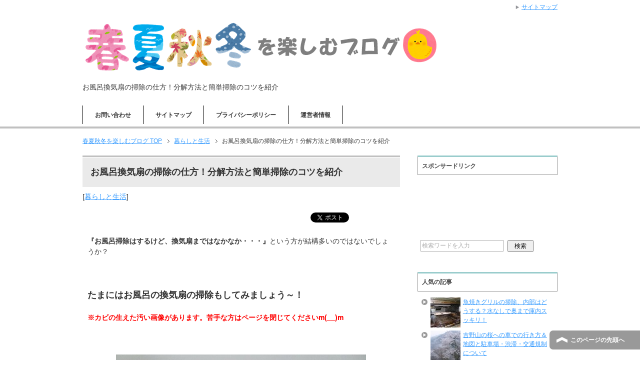

--- FILE ---
content_type: text/html; charset=UTF-8
request_url: https://kiitosnote.com/bathfancl.html
body_size: 14906
content:
<!DOCTYPE html PUBLIC "-//W3C//DTD XHTML 1.0 Transitional//EN" "http://www.w3.org/TR/xhtml1/DTD/xhtml1-transitional.dtd">
<html xmlns="http://www.w3.org/1999/xhtml" dir="ltr" xml:lang="ja" lang="ja" xmlns:fb="http://www.facebook.com/2008/fbml">
<head>
<meta http-equiv="Content-Type" content="text/html; charset=UTF-8" />
<meta name="viewport" content="width=device-width, initial-scale=1.0" />
<!--ALL in one SEO packと重複するから2016年2月18日4行コメント化【１】【２】<meta name="keywords" content="暮らしと生活,年末,掃除" />【３】<meta name="description" content="『お風呂掃除はするけど、換気扇まではなかなか・・・』という方が結構多いのではないでしょうか？ &nbsp; たまにはお風呂の換気扇の掃除もしてみましょう～！ ※カビの生えた汚い画像があります。苦手な方はページを閉じてくだ・・・" />【４】-->
<meta http-equiv="Content-Style-Type" content="text/css" />
<meta http-equiv="Content-Script-Type" content="text/javascript" />
<!--[if IE]><meta http-equiv="imagetoolbar" content="no" /><![endif]-->
<!-- <link rel="stylesheet" href="https://kiitosnote.com/wp-content/themes/keni62_wp_corp_150610/common.css" type="text/css" media="all" /> -->
<!-- <link rel="stylesheet" href="https://kiitosnote.com/wp-content/themes/keni62_wp_corp_150610/layout.css" type="text/css" media="all" /> -->
<!-- <link rel="stylesheet" href="https://kiitosnote.com/wp-content/themes/keni62_wp_corp_150610/design.css" type="text/css" media="all" /> -->
<!-- <link rel="stylesheet" href="https://kiitosnote.com/wp-content/themes/keni62_wp_corp_150610/mobile.css" type="text/css" media="all" /> -->
<!-- <link rel="stylesheet" href="https://kiitosnote.com/wp-content/themes/keni62_wp_corp_150610/mobile_layout.css" type="text/css" media="all" /> -->
<!-- <link rel="stylesheet" href="https://kiitosnote.com/wp-content/themes/keni62_wp_corp_150610/advanced.css" type="text/css" media="all" /> -->
<link rel="stylesheet" type="text/css" href="//kiitosnote.com/wp-content/cache/wpfc-minified/31dkmuxy/63i97.css" media="all"/>
<!-- <link rel="stylesheet" href="https://kiitosnote.com/wp-content/themes/keni62_wp_corp_150610/print.css" type="text/css" media="print" /> -->
<link rel="stylesheet" type="text/css" href="//kiitosnote.com/wp-content/cache/wpfc-minified/86oyd3oz/63i97.css" media="print"/>
<link rel="shortcut icon" type="image/x-icon" href="https://kiitosnote.com/wp-content/themes/keni62_wp_corp_150610/favicon.ico" />
<link rel="apple-touch-icon" href="https://kiitosnote.com/wp-content/themes/keni62_wp_corp_150610/images/home-icon.png" />
<link rel="alternate" type="application/atom+xml" title="春夏秋冬を楽しむブログ Atom Feed" href="https://kiitosnote.com/feed/atom" />
<!-- All in One SEO 4.1.5.3 -->
<title>お風呂換気扇の掃除の仕方！分解方法と簡単掃除のコツを紹介 | 春夏秋冬を楽しむブログ</title>
<meta name="description" content="お風呂の換気扇を掃除したことがない方は多いと思います。でも中は大変なことになっていますよ（笑）お風呂の換気扇の分解方法と掃除方法について、画像つきで詳しくご紹介しますね（＾◇＾）" />
<meta name="robots" content="max-image-preview:large" />
<link rel="canonical" href="https://kiitosnote.com/bathfancl.html" />
<meta property="og:locale" content="ja_JP" />
<meta property="og:site_name" content="春夏秋冬を楽しむブログ | 春夏秋冬のイベントをちょこっと楽しくする情報をお届けするブログです♪" />
<meta property="og:type" content="article" />
<meta property="og:title" content="お風呂換気扇の掃除の仕方！分解方法と簡単掃除のコツを紹介 | 春夏秋冬を楽しむブログ" />
<meta property="og:description" content="お風呂の換気扇を掃除したことがない方は多いと思います。でも中は大変なことになっていますよ（笑）お風呂の換気扇の分解方法と掃除方法について、画像つきで詳しくご紹介しますね（＾◇＾）" />
<meta property="og:url" content="https://kiitosnote.com/bathfancl.html" />
<meta property="article:published_time" content="2019-08-28T02:55:41+00:00" />
<meta property="article:modified_time" content="2020-02-18T05:47:47+00:00" />
<meta name="twitter:card" content="summary" />
<meta name="twitter:domain" content="kiitosnote.com" />
<meta name="twitter:title" content="お風呂換気扇の掃除の仕方！分解方法と簡単掃除のコツを紹介 | 春夏秋冬を楽しむブログ" />
<meta name="twitter:description" content="お風呂の換気扇を掃除したことがない方は多いと思います。でも中は大変なことになっていますよ（笑）お風呂の換気扇の分解方法と掃除方法について、画像つきで詳しくご紹介しますね（＾◇＾）" />
<script type="application/ld+json" class="aioseo-schema">
{"@context":"https:\/\/schema.org","@graph":[{"@type":"WebSite","@id":"https:\/\/kiitosnote.com\/#website","url":"https:\/\/kiitosnote.com\/","name":"\u6625\u590f\u79cb\u51ac\u3092\u697d\u3057\u3080\u30d6\u30ed\u30b0","description":"\u6625\u590f\u79cb\u51ac\u306e\u30a4\u30d9\u30f3\u30c8\u3092\u3061\u3087\u3053\u3063\u3068\u697d\u3057\u304f\u3059\u308b\u60c5\u5831\u3092\u304a\u5c4a\u3051\u3059\u308b\u30d6\u30ed\u30b0\u3067\u3059\u266a","inLanguage":"ja","publisher":{"@id":"https:\/\/kiitosnote.com\/#organization"}},{"@type":"Organization","@id":"https:\/\/kiitosnote.com\/#organization","name":"\u6625\u590f\u79cb\u51ac\u3092\u697d\u3057\u3080\u30d6\u30ed\u30b0","url":"https:\/\/kiitosnote.com\/"},{"@type":"BreadcrumbList","@id":"https:\/\/kiitosnote.com\/bathfancl.html#breadcrumblist","itemListElement":[{"@type":"ListItem","@id":"https:\/\/kiitosnote.com\/#listItem","position":1,"item":{"@type":"WebPage","@id":"https:\/\/kiitosnote.com\/","name":"\u30db\u30fc\u30e0","description":"\u6625\u590f\u79cb\u51ac\u306e\u30a4\u30d9\u30f3\u30c8\u3092\u3061\u3087\u3053\u3063\u3068\u697d\u3057\u304f\u3059\u308b\u60c5\u5831\u3092\u304a\u5c4a\u3051\u3059\u308b\u30d6\u30ed\u30b0\u3067\u3059\u266a","url":"https:\/\/kiitosnote.com\/"}}]},{"@type":"Person","@id":"https:\/\/kiitosnote.com\/author\/mumato#author","url":"https:\/\/kiitosnote.com\/author\/mumato","name":"\u3070\u3093\u308a\u30de\u30de(\u7ba1\u7406\u4eba)","image":{"@type":"ImageObject","@id":"https:\/\/kiitosnote.com\/bathfancl.html#authorImage","url":"https:\/\/secure.gravatar.com\/avatar\/17e91c62a34009898d059eb11f494760?s=96&d=mm&r=g","width":96,"height":96,"caption":"\u3070\u3093\u308a\u30de\u30de(\u7ba1\u7406\u4eba)"}},{"@type":"WebPage","@id":"https:\/\/kiitosnote.com\/bathfancl.html#webpage","url":"https:\/\/kiitosnote.com\/bathfancl.html","name":"\u304a\u98a8\u5442\u63db\u6c17\u6247\u306e\u6383\u9664\u306e\u4ed5\u65b9\uff01\u5206\u89e3\u65b9\u6cd5\u3068\u7c21\u5358\u6383\u9664\u306e\u30b3\u30c4\u3092\u7d39\u4ecb | \u6625\u590f\u79cb\u51ac\u3092\u697d\u3057\u3080\u30d6\u30ed\u30b0","description":"\u304a\u98a8\u5442\u306e\u63db\u6c17\u6247\u3092\u6383\u9664\u3057\u305f\u3053\u3068\u304c\u306a\u3044\u65b9\u306f\u591a\u3044\u3068\u601d\u3044\u307e\u3059\u3002\u3067\u3082\u4e2d\u306f\u5927\u5909\u306a\u3053\u3068\u306b\u306a\u3063\u3066\u3044\u307e\u3059\u3088\uff08\u7b11\uff09\u304a\u98a8\u5442\u306e\u63db\u6c17\u6247\u306e\u5206\u89e3\u65b9\u6cd5\u3068\u6383\u9664\u65b9\u6cd5\u306b\u3064\u3044\u3066\u3001\u753b\u50cf\u3064\u304d\u3067\u8a73\u3057\u304f\u3054\u7d39\u4ecb\u3057\u307e\u3059\u306d\uff08\uff3e\u25c7\uff3e\uff09","inLanguage":"ja","isPartOf":{"@id":"https:\/\/kiitosnote.com\/#website"},"breadcrumb":{"@id":"https:\/\/kiitosnote.com\/bathfancl.html#breadcrumblist"},"author":"https:\/\/kiitosnote.com\/author\/mumato#author","creator":"https:\/\/kiitosnote.com\/author\/mumato#author","image":{"@type":"ImageObject","@id":"https:\/\/kiitosnote.com\/#mainImage","url":"https:\/\/kiitosnote.com\/wp-content\/uploads\/gs011-02.jpg","width":500,"height":375},"primaryImageOfPage":{"@id":"https:\/\/kiitosnote.com\/bathfancl.html#mainImage"},"datePublished":"2019-08-28T02:55:41+09:00","dateModified":"2020-02-18T05:47:47+09:00"},{"@type":"Article","@id":"https:\/\/kiitosnote.com\/bathfancl.html#article","name":"\u304a\u98a8\u5442\u63db\u6c17\u6247\u306e\u6383\u9664\u306e\u4ed5\u65b9\uff01\u5206\u89e3\u65b9\u6cd5\u3068\u7c21\u5358\u6383\u9664\u306e\u30b3\u30c4\u3092\u7d39\u4ecb | \u6625\u590f\u79cb\u51ac\u3092\u697d\u3057\u3080\u30d6\u30ed\u30b0","description":"\u304a\u98a8\u5442\u306e\u63db\u6c17\u6247\u3092\u6383\u9664\u3057\u305f\u3053\u3068\u304c\u306a\u3044\u65b9\u306f\u591a\u3044\u3068\u601d\u3044\u307e\u3059\u3002\u3067\u3082\u4e2d\u306f\u5927\u5909\u306a\u3053\u3068\u306b\u306a\u3063\u3066\u3044\u307e\u3059\u3088\uff08\u7b11\uff09\u304a\u98a8\u5442\u306e\u63db\u6c17\u6247\u306e\u5206\u89e3\u65b9\u6cd5\u3068\u6383\u9664\u65b9\u6cd5\u306b\u3064\u3044\u3066\u3001\u753b\u50cf\u3064\u304d\u3067\u8a73\u3057\u304f\u3054\u7d39\u4ecb\u3057\u307e\u3059\u306d\uff08\uff3e\u25c7\uff3e\uff09","inLanguage":"ja","headline":"\u304a\u98a8\u5442\u63db\u6c17\u6247\u306e\u6383\u9664\u306e\u4ed5\u65b9\uff01\u5206\u89e3\u65b9\u6cd5\u3068\u7c21\u5358\u6383\u9664\u306e\u30b3\u30c4\u3092\u7d39\u4ecb","author":{"@id":"https:\/\/kiitosnote.com\/author\/mumato#author"},"publisher":{"@id":"https:\/\/kiitosnote.com\/#organization"},"datePublished":"2019-08-28T02:55:41+09:00","dateModified":"2020-02-18T05:47:47+09:00","articleSection":"\u66ae\u3089\u3057\u3068\u751f\u6d3b, \u5e74\u672b, \u6383\u9664","mainEntityOfPage":{"@id":"https:\/\/kiitosnote.com\/bathfancl.html#webpage"},"isPartOf":{"@id":"https:\/\/kiitosnote.com\/bathfancl.html#webpage"},"image":{"@type":"ImageObject","@id":"https:\/\/kiitosnote.com\/#articleImage","url":"https:\/\/kiitosnote.com\/wp-content\/uploads\/gs011-02.jpg","width":500,"height":375}}]}
</script>
<!-- All in One SEO -->
<link rel='dns-prefetch' href='//secure.gravatar.com' />
<link rel='dns-prefetch' href='//stats.wp.com' />
<link rel='dns-prefetch' href='//v0.wordpress.com' />
<link rel="alternate" type="application/rss+xml" title="春夏秋冬を楽しむブログ &raquo; フィード" href="https://kiitosnote.com/feed" />
<link rel="alternate" type="application/rss+xml" title="春夏秋冬を楽しむブログ &raquo; コメントフィード" href="https://kiitosnote.com/comments/feed" />
<link rel="alternate" type="application/rss+xml" title="春夏秋冬を楽しむブログ &raquo; お風呂換気扇の掃除の仕方！分解方法と簡単掃除のコツを紹介 のコメントのフィード" href="https://kiitosnote.com/bathfancl.html/feed" />
<!-- <link rel='stylesheet' id='wp-block-library-css' href='https://kiitosnote.com/wp-includes/css/dist/block-library/style.min.css?ver=6.2.8' type='text/css' media='all' /> -->
<link rel="stylesheet" type="text/css" href="//kiitosnote.com/wp-content/cache/wpfc-minified/8av74grz/ftz53.css" media="all"/>
<style id='wp-block-library-inline-css' type='text/css'>
.has-text-align-justify{text-align:justify;}
</style>
<!-- <link rel='stylesheet' id='jetpack-videopress-video-block-view-css' href='https://kiitosnote.com/wp-content/plugins/jetpack/jetpack_vendor/automattic/jetpack-videopress/build/block-editor/blocks/video/view.css?minify=false&#038;ver=317afd605f368082816f' type='text/css' media='all' /> -->
<!-- <link rel='stylesheet' id='mediaelement-css' href='https://kiitosnote.com/wp-includes/js/mediaelement/mediaelementplayer-legacy.min.css?ver=4.2.17' type='text/css' media='all' /> -->
<!-- <link rel='stylesheet' id='wp-mediaelement-css' href='https://kiitosnote.com/wp-includes/js/mediaelement/wp-mediaelement.min.css?ver=6.2.8' type='text/css' media='all' /> -->
<!-- <link rel='stylesheet' id='classic-theme-styles-css' href='https://kiitosnote.com/wp-includes/css/classic-themes.min.css?ver=6.2.8' type='text/css' media='all' /> -->
<link rel="stylesheet" type="text/css" href="//kiitosnote.com/wp-content/cache/wpfc-minified/l1fmpbdx/730p.css" media="all"/>
<style id='global-styles-inline-css' type='text/css'>
body{--wp--preset--color--black: #000000;--wp--preset--color--cyan-bluish-gray: #abb8c3;--wp--preset--color--white: #ffffff;--wp--preset--color--pale-pink: #f78da7;--wp--preset--color--vivid-red: #cf2e2e;--wp--preset--color--luminous-vivid-orange: #ff6900;--wp--preset--color--luminous-vivid-amber: #fcb900;--wp--preset--color--light-green-cyan: #7bdcb5;--wp--preset--color--vivid-green-cyan: #00d084;--wp--preset--color--pale-cyan-blue: #8ed1fc;--wp--preset--color--vivid-cyan-blue: #0693e3;--wp--preset--color--vivid-purple: #9b51e0;--wp--preset--gradient--vivid-cyan-blue-to-vivid-purple: linear-gradient(135deg,rgba(6,147,227,1) 0%,rgb(155,81,224) 100%);--wp--preset--gradient--light-green-cyan-to-vivid-green-cyan: linear-gradient(135deg,rgb(122,220,180) 0%,rgb(0,208,130) 100%);--wp--preset--gradient--luminous-vivid-amber-to-luminous-vivid-orange: linear-gradient(135deg,rgba(252,185,0,1) 0%,rgba(255,105,0,1) 100%);--wp--preset--gradient--luminous-vivid-orange-to-vivid-red: linear-gradient(135deg,rgba(255,105,0,1) 0%,rgb(207,46,46) 100%);--wp--preset--gradient--very-light-gray-to-cyan-bluish-gray: linear-gradient(135deg,rgb(238,238,238) 0%,rgb(169,184,195) 100%);--wp--preset--gradient--cool-to-warm-spectrum: linear-gradient(135deg,rgb(74,234,220) 0%,rgb(151,120,209) 20%,rgb(207,42,186) 40%,rgb(238,44,130) 60%,rgb(251,105,98) 80%,rgb(254,248,76) 100%);--wp--preset--gradient--blush-light-purple: linear-gradient(135deg,rgb(255,206,236) 0%,rgb(152,150,240) 100%);--wp--preset--gradient--blush-bordeaux: linear-gradient(135deg,rgb(254,205,165) 0%,rgb(254,45,45) 50%,rgb(107,0,62) 100%);--wp--preset--gradient--luminous-dusk: linear-gradient(135deg,rgb(255,203,112) 0%,rgb(199,81,192) 50%,rgb(65,88,208) 100%);--wp--preset--gradient--pale-ocean: linear-gradient(135deg,rgb(255,245,203) 0%,rgb(182,227,212) 50%,rgb(51,167,181) 100%);--wp--preset--gradient--electric-grass: linear-gradient(135deg,rgb(202,248,128) 0%,rgb(113,206,126) 100%);--wp--preset--gradient--midnight: linear-gradient(135deg,rgb(2,3,129) 0%,rgb(40,116,252) 100%);--wp--preset--duotone--dark-grayscale: url('#wp-duotone-dark-grayscale');--wp--preset--duotone--grayscale: url('#wp-duotone-grayscale');--wp--preset--duotone--purple-yellow: url('#wp-duotone-purple-yellow');--wp--preset--duotone--blue-red: url('#wp-duotone-blue-red');--wp--preset--duotone--midnight: url('#wp-duotone-midnight');--wp--preset--duotone--magenta-yellow: url('#wp-duotone-magenta-yellow');--wp--preset--duotone--purple-green: url('#wp-duotone-purple-green');--wp--preset--duotone--blue-orange: url('#wp-duotone-blue-orange');--wp--preset--font-size--small: 13px;--wp--preset--font-size--medium: 20px;--wp--preset--font-size--large: 36px;--wp--preset--font-size--x-large: 42px;--wp--preset--spacing--20: 0.44rem;--wp--preset--spacing--30: 0.67rem;--wp--preset--spacing--40: 1rem;--wp--preset--spacing--50: 1.5rem;--wp--preset--spacing--60: 2.25rem;--wp--preset--spacing--70: 3.38rem;--wp--preset--spacing--80: 5.06rem;--wp--preset--shadow--natural: 6px 6px 9px rgba(0, 0, 0, 0.2);--wp--preset--shadow--deep: 12px 12px 50px rgba(0, 0, 0, 0.4);--wp--preset--shadow--sharp: 6px 6px 0px rgba(0, 0, 0, 0.2);--wp--preset--shadow--outlined: 6px 6px 0px -3px rgba(255, 255, 255, 1), 6px 6px rgba(0, 0, 0, 1);--wp--preset--shadow--crisp: 6px 6px 0px rgba(0, 0, 0, 1);}:where(.is-layout-flex){gap: 0.5em;}body .is-layout-flow > .alignleft{float: left;margin-inline-start: 0;margin-inline-end: 2em;}body .is-layout-flow > .alignright{float: right;margin-inline-start: 2em;margin-inline-end: 0;}body .is-layout-flow > .aligncenter{margin-left: auto !important;margin-right: auto !important;}body .is-layout-constrained > .alignleft{float: left;margin-inline-start: 0;margin-inline-end: 2em;}body .is-layout-constrained > .alignright{float: right;margin-inline-start: 2em;margin-inline-end: 0;}body .is-layout-constrained > .aligncenter{margin-left: auto !important;margin-right: auto !important;}body .is-layout-constrained > :where(:not(.alignleft):not(.alignright):not(.alignfull)){max-width: var(--wp--style--global--content-size);margin-left: auto !important;margin-right: auto !important;}body .is-layout-constrained > .alignwide{max-width: var(--wp--style--global--wide-size);}body .is-layout-flex{display: flex;}body .is-layout-flex{flex-wrap: wrap;align-items: center;}body .is-layout-flex > *{margin: 0;}:where(.wp-block-columns.is-layout-flex){gap: 2em;}.has-black-color{color: var(--wp--preset--color--black) !important;}.has-cyan-bluish-gray-color{color: var(--wp--preset--color--cyan-bluish-gray) !important;}.has-white-color{color: var(--wp--preset--color--white) !important;}.has-pale-pink-color{color: var(--wp--preset--color--pale-pink) !important;}.has-vivid-red-color{color: var(--wp--preset--color--vivid-red) !important;}.has-luminous-vivid-orange-color{color: var(--wp--preset--color--luminous-vivid-orange) !important;}.has-luminous-vivid-amber-color{color: var(--wp--preset--color--luminous-vivid-amber) !important;}.has-light-green-cyan-color{color: var(--wp--preset--color--light-green-cyan) !important;}.has-vivid-green-cyan-color{color: var(--wp--preset--color--vivid-green-cyan) !important;}.has-pale-cyan-blue-color{color: var(--wp--preset--color--pale-cyan-blue) !important;}.has-vivid-cyan-blue-color{color: var(--wp--preset--color--vivid-cyan-blue) !important;}.has-vivid-purple-color{color: var(--wp--preset--color--vivid-purple) !important;}.has-black-background-color{background-color: var(--wp--preset--color--black) !important;}.has-cyan-bluish-gray-background-color{background-color: var(--wp--preset--color--cyan-bluish-gray) !important;}.has-white-background-color{background-color: var(--wp--preset--color--white) !important;}.has-pale-pink-background-color{background-color: var(--wp--preset--color--pale-pink) !important;}.has-vivid-red-background-color{background-color: var(--wp--preset--color--vivid-red) !important;}.has-luminous-vivid-orange-background-color{background-color: var(--wp--preset--color--luminous-vivid-orange) !important;}.has-luminous-vivid-amber-background-color{background-color: var(--wp--preset--color--luminous-vivid-amber) !important;}.has-light-green-cyan-background-color{background-color: var(--wp--preset--color--light-green-cyan) !important;}.has-vivid-green-cyan-background-color{background-color: var(--wp--preset--color--vivid-green-cyan) !important;}.has-pale-cyan-blue-background-color{background-color: var(--wp--preset--color--pale-cyan-blue) !important;}.has-vivid-cyan-blue-background-color{background-color: var(--wp--preset--color--vivid-cyan-blue) !important;}.has-vivid-purple-background-color{background-color: var(--wp--preset--color--vivid-purple) !important;}.has-black-border-color{border-color: var(--wp--preset--color--black) !important;}.has-cyan-bluish-gray-border-color{border-color: var(--wp--preset--color--cyan-bluish-gray) !important;}.has-white-border-color{border-color: var(--wp--preset--color--white) !important;}.has-pale-pink-border-color{border-color: var(--wp--preset--color--pale-pink) !important;}.has-vivid-red-border-color{border-color: var(--wp--preset--color--vivid-red) !important;}.has-luminous-vivid-orange-border-color{border-color: var(--wp--preset--color--luminous-vivid-orange) !important;}.has-luminous-vivid-amber-border-color{border-color: var(--wp--preset--color--luminous-vivid-amber) !important;}.has-light-green-cyan-border-color{border-color: var(--wp--preset--color--light-green-cyan) !important;}.has-vivid-green-cyan-border-color{border-color: var(--wp--preset--color--vivid-green-cyan) !important;}.has-pale-cyan-blue-border-color{border-color: var(--wp--preset--color--pale-cyan-blue) !important;}.has-vivid-cyan-blue-border-color{border-color: var(--wp--preset--color--vivid-cyan-blue) !important;}.has-vivid-purple-border-color{border-color: var(--wp--preset--color--vivid-purple) !important;}.has-vivid-cyan-blue-to-vivid-purple-gradient-background{background: var(--wp--preset--gradient--vivid-cyan-blue-to-vivid-purple) !important;}.has-light-green-cyan-to-vivid-green-cyan-gradient-background{background: var(--wp--preset--gradient--light-green-cyan-to-vivid-green-cyan) !important;}.has-luminous-vivid-amber-to-luminous-vivid-orange-gradient-background{background: var(--wp--preset--gradient--luminous-vivid-amber-to-luminous-vivid-orange) !important;}.has-luminous-vivid-orange-to-vivid-red-gradient-background{background: var(--wp--preset--gradient--luminous-vivid-orange-to-vivid-red) !important;}.has-very-light-gray-to-cyan-bluish-gray-gradient-background{background: var(--wp--preset--gradient--very-light-gray-to-cyan-bluish-gray) !important;}.has-cool-to-warm-spectrum-gradient-background{background: var(--wp--preset--gradient--cool-to-warm-spectrum) !important;}.has-blush-light-purple-gradient-background{background: var(--wp--preset--gradient--blush-light-purple) !important;}.has-blush-bordeaux-gradient-background{background: var(--wp--preset--gradient--blush-bordeaux) !important;}.has-luminous-dusk-gradient-background{background: var(--wp--preset--gradient--luminous-dusk) !important;}.has-pale-ocean-gradient-background{background: var(--wp--preset--gradient--pale-ocean) !important;}.has-electric-grass-gradient-background{background: var(--wp--preset--gradient--electric-grass) !important;}.has-midnight-gradient-background{background: var(--wp--preset--gradient--midnight) !important;}.has-small-font-size{font-size: var(--wp--preset--font-size--small) !important;}.has-medium-font-size{font-size: var(--wp--preset--font-size--medium) !important;}.has-large-font-size{font-size: var(--wp--preset--font-size--large) !important;}.has-x-large-font-size{font-size: var(--wp--preset--font-size--x-large) !important;}
.wp-block-navigation a:where(:not(.wp-element-button)){color: inherit;}
:where(.wp-block-columns.is-layout-flex){gap: 2em;}
.wp-block-pullquote{font-size: 1.5em;line-height: 1.6;}
</style>
<!-- <link rel='stylesheet' id='contact-form-7-css' href='https://kiitosnote.com/wp-content/plugins/contact-form-7/includes/css/styles.css?ver=4.2' type='text/css' media='all' /> -->
<!-- <link rel='stylesheet' id='wordpress-popular-posts-css-css' href='https://kiitosnote.com/wp-content/plugins/wordpress-popular-posts/public/css/wpp.css?ver=4.0.11' type='text/css' media='all' /> -->
<!-- <link rel='stylesheet' id='jetpack_css-css' href='https://kiitosnote.com/wp-content/plugins/jetpack/css/jetpack.css?ver=12.1.2' type='text/css' media='all' /> -->
<link rel="stylesheet" type="text/css" href="//kiitosnote.com/wp-content/cache/wpfc-minified/99i8sriz/63i97.css" media="all"/>
<script src='//kiitosnote.com/wp-content/cache/wpfc-minified/6z33tgt8/ftz53.js' type="text/javascript"></script>
<!-- <script type='text/javascript' src='https://kiitosnote.com/wp-includes/js/jquery/jquery.min.js?ver=3.6.4' id='jquery-core-js'></script> -->
<!-- <script type='text/javascript' src='https://kiitosnote.com/wp-includes/js/jquery/jquery-migrate.min.js?ver=3.4.0' id='jquery-migrate-js'></script> -->
<script type='text/javascript' id='wpp-js-js-extra'>
/* <![CDATA[ */
var wpp_params = {"sampling_active":"1","sampling_rate":"100","ajax_url":"https:\/\/kiitosnote.com\/wp-admin\/admin-ajax.php","action":"update_views_ajax","ID":"1553","token":"fbb14d5d3a"};
/* ]]> */
</script>
<script src='//kiitosnote.com/wp-content/cache/wpfc-minified/f1npevgn/63i98.js' type="text/javascript"></script>
<!-- <script type='text/javascript' src='https://kiitosnote.com/wp-content/plugins/wordpress-popular-posts/public/js/wpp.js?ver=4.0.11' id='wpp-js-js'></script> -->
<!-- <script type='text/javascript' src='https://kiitosnote.com/wp-content/plugins/google-analyticator/external-tracking.min.js?ver=6.4.9' id='ga-external-tracking-js'></script> -->
<link rel="https://api.w.org/" href="https://kiitosnote.com/wp-json/" /><link rel="alternate" type="application/json" href="https://kiitosnote.com/wp-json/wp/v2/posts/1553" /><link rel="EditURI" type="application/rsd+xml" title="RSD" href="https://kiitosnote.com/xmlrpc.php?rsd" />
<link rel="wlwmanifest" type="application/wlwmanifest+xml" href="https://kiitosnote.com/wp-includes/wlwmanifest.xml" />
<meta name="generator" content="WordPress 6.2.8" />
<link rel='shortlink' href='https://wp.me/p6khMt-p3' />
<link rel="alternate" type="application/json+oembed" href="https://kiitosnote.com/wp-json/oembed/1.0/embed?url=https%3A%2F%2Fkiitosnote.com%2Fbathfancl.html" />
<link rel="alternate" type="text/xml+oembed" href="https://kiitosnote.com/wp-json/oembed/1.0/embed?url=https%3A%2F%2Fkiitosnote.com%2Fbathfancl.html&#038;format=xml" />
<style>img#wpstats{display:none}</style>
<style type="text/css">.broken_link, a.broken_link {
text-decoration: line-through;
}</style><!-- Google Analytics Tracking by Google Analyticator 6.4.9: http://www.videousermanuals.com/google-analyticator/ -->
<script type="text/javascript">
var analyticsFileTypes = [''];
var analyticsSnippet = 'disabled';
var analyticsEventTracking = 'enabled';
</script>
<script type="text/javascript">
(function(i,s,o,g,r,a,m){i['GoogleAnalyticsObject']=r;i[r]=i[r]||function(){
(i[r].q=i[r].q||[]).push(arguments)},i[r].l=1*new Date();a=s.createElement(o),
m=s.getElementsByTagName(o)[0];a.async=1;a.src=g;m.parentNode.insertBefore(a,m)
})(window,document,'script','//www.google-analytics.com/analytics.js','ga');
ga('create', 'UA-3591301-24', 'auto');
ga('send', 'pageview');
</script>
</head>
<body class="post-template-default single single-post postid-1553 single-format-standard col2">
<div id="fb-root"></div>
<div id="container">
<!--▼ヘッダー-->
<div id="header">
<div id="header-in">
<div id="header-title">
<p class="header-logo"><a href="https://kiitosnote.com"><img src="https://kiitosnote.com/wp-content/themes/keni62_wp_corp_150610/images/logo.png" alt="お風呂換気扇の掃除の仕方！分解方法と簡単掃除のコツを紹介 | 春夏秋冬を楽しむブログ | 春夏秋冬を楽しむブログ" /></a></p>
<h1>お風呂換気扇の掃除の仕方！分解方法と簡単掃除のコツを紹介</h1>
</div>
<div id="header-text">
<p></p>
</div>
</div>
</div>
<!--▲ヘッダー-->
<!--▼グローバルナビ-->
<div id="global-nav">
<dl id="global-nav-in">
<dt class="btn-gnav">メニュー</dt>
<dd class="menu-wrap">
<ul id="menu" class="menu">
<div><ul><li class="first page_item page-item-6"><a href="https://kiitosnote.com/mail.html">お問い合わせ</a></li>
<li class="page_item page-item-9"><a href="https://kiitosnote.com/sitemaps.html">サイトマップ</a></li>
<li class="page_item page-item-4229"><a href="https://kiitosnote.com/privacypolicy.html">プライバシーポリシー</a></li>
<li class="page_item page-item-17"><a href="https://kiitosnote.com/profile.html">運営者情報</a></li>
</ul>
</dd>
</dl>
</div>
<!--▲グローバルナビ-->
<!--main-->
<div id="main">
<!--main-in-->
<div id="main-in">
<!--▼パン屑ナビ-->
<div id="breadcrumbs">
<ol>
<li class="first" itemscope="itemscope" itemtype="http://data-vocabulary.org/Breadcrumb"><a href="https://kiitosnote.com" itemprop="url"><span itemprop="title">春夏秋冬を楽しむブログ TOP</span></a></li>
<li itemscope="itemscope" itemtype="http://data-vocabulary.org/Breadcrumb"><a href="https://kiitosnote.com/category/%e6%9a%ae%e3%82%89%e3%81%97%e3%81%a8%e7%94%9f%e6%b4%bb" title="暮らしと生活 の全投稿を表示" rel="category tag" itemprop="url"><span itemprop="title">暮らしと生活</span></a></li>
<li><span>お風呂換気扇の掃除の仕方！分解方法と簡単掃除のコツを紹介</span></li>
</ol>
</div>
<!--▲パン屑ナビ-->
<!--▽メイン＆サブ-->
<div id="main-and-sub">
<!--▽メインコンテンツ-->
<div id="main-contents">
<div class="post">
<h2 class="post-title">お風呂換気扇の掃除の仕方！分解方法と簡単掃除のコツを紹介</h2>
<!--2015年7月30日 日付コメント化-->
<p class="post-meta">[<span class="post-cat"><a href="https://kiitosnote.com/category/%e6%9a%ae%e3%82%89%e3%81%97%e3%81%a8%e7%94%9f%e6%b4%bb" rel="category tag">暮らしと生活</a></span>]</p>
<!--<p class="post-meta"><span class="post-data">2019年8月28日</span> [<span class="post-cat"><a href="https://kiitosnote.com/category/%e6%9a%ae%e3%82%89%e3%81%97%e3%81%a8%e7%94%9f%e6%b4%bb" rel="category tag">暮らしと生活</a></span>]</p>-->
<ul class="sb m20-b">
<li class="sb-tweet"></li>
<li class="sb-hatebu"></li>
<li class="sb-gplus"></li>
<li class="sb-fb-like"></li>
</ul>
<div class="contents clearfix">
<div class="article">
<!--本文-->
<p><strong>『お風呂掃除はするけど、換気扇まではなかなか・・・』</strong>という方が結構多いのではないでしょうか？</p>
<p>&nbsp;</p>
<p><strong><span style="font-size: large;">たまにはお風呂の換気扇の掃除もしてみましょう～！</span></strong></p>
<p><strong><span style="color: #ff0000;">※カビの生えた汚い画像があります。苦手な方はページを閉じてくださいm(__)m</span></strong></p>
<p>&nbsp;</p>
<p><img decoding="async" class="aligncenter size-full wp-image-1559" src="https://kiitosnote.com/wp-content/uploads/gs011-01.jpg" alt="gs011-01" width="500" height="375" srcset="https://kiitosnote.com/wp-content/uploads/gs011-01.jpg 500w, https://kiitosnote.com/wp-content/uploads/gs011-01-300x225.jpg 300w" sizes="(max-width: 500px) 100vw, 500px" /></p>
<p>&nbsp;</p>
<p>お風呂の換気扇を分解してみると中はすごいことになってますよ～（笑）</p>
<p>&nbsp;</p>
<p><strong><span style="font-size: medium;">お風呂の換気扇の分解方法と掃除方法について、画像つきで詳しくご紹介しますね（＾◇＾）</span></strong></p>
<!-- WP QUADS Content Ad Plugin v. 1.8.8 -->
<div class="quads-location quads-ad3" id="quads-ad3" style="float:none;margin:10px 0 10px 0;text-align:center;">
<br /><br />
スポンサーリンク<br />
<script async src="//pagead2.googlesyndication.com/pagead/js/adsbygoogle.js"></script>
<!-- kiitos moreタグ直下 -->
<ins class="adsbygoogle"
style="display:inline-block;width:300px;height:250px"
data-ad-client="ca-pub-3842122644645348"
data-ad-slot="5836414802"></ins>
<script>
(adsbygoogle = window.adsbygoogle || []).push({});
</script>
<br /><br /><br />
</div>
<h3>お風呂の換気扇の掃除の仕方（画像付き手順）</h3>
<p>お風呂の換気扇は、こんなふうに高い位置にあって、掃除しづらいですよね～</p>
<p>&nbsp;<br />
<img decoding="async" loading="lazy" src="https://kiitosnote.com/wp-content/uploads/gs011-01-300x225.jpg" alt="gs011-01" width="300" height="225" class="aligncenter size-medium wp-image-1559" srcset="https://kiitosnote.com/wp-content/uploads/gs011-01-300x225.jpg 300w, https://kiitosnote.com/wp-content/uploads/gs011-01.jpg 500w" sizes="(max-width: 300px) 100vw, 300px" /></p>
<p>&nbsp;</p>
<p>お風呂の換気扇を外して掃除したことがなかった我が家(-_-;)</p>
<p>恐る恐るフロントカバーを外してみると、こんなふうに汚れがいっぱいついていました。</p>
<p>&nbsp;</p>
<p><img decoding="async" loading="lazy" src="https://kiitosnote.com/wp-content/uploads/gs011-03-300x225.jpg" alt="gs011-03" width="300" height="225" class="aligncenter size-medium wp-image-1561" srcset="https://kiitosnote.com/wp-content/uploads/gs011-03-300x225.jpg 300w, https://kiitosnote.com/wp-content/uploads/gs011-03.jpg 500w" sizes="(max-width: 300px) 100vw, 300px" /></p>
<p>&nbsp;</p>
<p>そして、本体のほうを見ると・・・</p>
<p>&nbsp;</p>
<p><img decoding="async" loading="lazy" src="https://kiitosnote.com/wp-content/uploads/gs011-04-300x225.jpg" alt="gs011-04" width="300" height="225" class="aligncenter size-medium wp-image-1562" srcset="https://kiitosnote.com/wp-content/uploads/gs011-04-300x225.jpg 300w, https://kiitosnote.com/wp-content/uploads/gs011-04.jpg 500w" sizes="(max-width: 300px) 100vw, 300px" /></p>
<p>&nbsp;</p>
<p>ここもかなり汚れています…</p>
<p><strong><span style="font-size: x-large;">この換気扇の下で毎日お風呂に入っていたなんて(´ε｀；)</span></strong></p>
<p>&nbsp;</p>
<p>しかもこの汚れかなり頑固で、固まっているような感じでした…。</p>
<p>&nbsp;</p>
<p>我が家の換気扇は、本体のシロッコファンを外せない機種だったのではずさないで掃除することにしました！</p>
<p>&nbsp;</p>
<p>皆さんも換気扇の取扱説明書を読むか、ネットでメーカーの取扱説明書を探すなどして確認しながら掃除をすすめてくださいね＾＾</p>
<p>&nbsp;</p>
<p><strong><span style="color: #ff0000;">※分解できない機種もあるので必ず自己責任でお願いします<(_ _)></span></strong></p>
<p>&nbsp;</p>
<div class="su-box su-box-style-default" style="border-color:#ca66c1;border-radius:3px;-moz-border-radius:3px;-webkit-border-radius:3px;"><div class="su-box-title" style="background-color:#fd7ff1;color:#FFFFFF;-webkit-border-top-left-radius:2px;-webkit-border-top-right-radius:2px;-moz-border-radius-topleft:2px;-moz-border-radius-topright:2px;border-top-left-radius:2px;border-top-right-radius:2px;">用意するもの</div><div class="su-box-content su-clearfix"><br />
☆重曹<br />
☆ブラシ<br />
☆シューズブラシ<br />
☆割り箸にぼろ布を巻きつけたもの<br />
</div></div>
<p>&nbsp;</p>
<p><img decoding="async" loading="lazy" src="https://kiitosnote.com/wp-content/uploads/gs011-09-300x225.jpg" alt="gs011-09" width="300" height="225" class="aligncenter size-medium wp-image-1555" srcset="https://kiitosnote.com/wp-content/uploads/gs011-09-300x225.jpg 300w, https://kiitosnote.com/wp-content/uploads/gs011-09.jpg 500w" sizes="(max-width: 300px) 100vw, 300px" /></p>
<p>&nbsp;</p>
<p>&nbsp;</p>
<p>まずは、換気扇のフロントカバーを洗っていきます。</p>
<p>&nbsp;</p>
<p>ここでは重曹水を使います。</p>
<p><strong><span style="font-size: x-large;">重曹水（重曹・大さじ3、水・1000cc を混ぜたもの）</span></strong>に、フロントカバーをしばらくの間つけておきます。</p>
<p>&nbsp;</p>
<p>汚れがふやけてきたら、ブラシでこすっていきましょう！</p>
<p>ブラシでとれない頑固な汚れはシューズブラシも使ってこすってください。</p>
<p>&nbsp;</p>
<p>こんな感じで、汚れがどんどん落ちていきます（＾◇＾）<br />
&nbsp;</p>
<p><img decoding="async" loading="lazy" src="https://kiitosnote.com/wp-content/uploads/gs011-07-300x225.jpg" alt="gs011-07" width="300" height="225" class="aligncenter size-medium wp-image-1565" srcset="https://kiitosnote.com/wp-content/uploads/gs011-07-300x225.jpg 300w, https://kiitosnote.com/wp-content/uploads/gs011-07.jpg 500w" sizes="(max-width: 300px) 100vw, 300px" /></p>
<p>&nbsp;</p>
<p>洗い終わったら水で重曹水をよく流してください。</p>
<p>&nbsp;<br />
これが掃除後のフロントカバー！</p>
<p>&nbsp;</p>
<p><img decoding="async" loading="lazy" src="https://kiitosnote.com/wp-content/uploads/gs011-12.jpg" alt="gs011-12" width="500" height="375" class="aligncenter size-full wp-image-1557" srcset="https://kiitosnote.com/wp-content/uploads/gs011-12.jpg 500w, https://kiitosnote.com/wp-content/uploads/gs011-12-300x225.jpg 300w" sizes="(max-width: 500px) 100vw, 500px" /></p>
<p>&nbsp;</p>
<p><strong><span style="font-size: x-large;">かなりきれいになりました～ ヽ(〃∀〃)ﾉ</span></strong></p>
<p>&nbsp;</p>
<p>&nbsp;</p>
<p>次に、換気扇本体のほうの掃除をしていきましょう！。</p>
<p>&nbsp;</p>
<p>まずは、このように掃除機で汚れを吸っていきます！</p>
<!-- WP QUADS Content Ad Plugin v. 1.8.8 -->
<div class="quads-location quads-ad1" id="quads-ad1" style="float:none;margin:10px 0 10px 0;text-align:center;">
<br /><br />
スポンサーリンク<br />
<script async src="//pagead2.googlesyndication.com/pagead/js/adsbygoogle.js"></script>
<!-- kiitos記事中 -->
<ins class="adsbygoogle"
style="display:inline-block;width:300px;height:250px"
data-ad-client="ca-pub-3842122644645348"
data-ad-slot="7452748807"></ins>
<script>
(adsbygoogle = window.adsbygoogle || []).push({});
</script>
<br /><br /><br />
</div>
<p>&nbsp;</p>
<p><img decoding="async" loading="lazy" src="https://kiitosnote.com/wp-content/uploads/gs011-08-300x225.jpg" alt="gs011-08" width="300" height="225" class="aligncenter size-medium wp-image-1566" srcset="https://kiitosnote.com/wp-content/uploads/gs011-08-300x225.jpg 300w, https://kiitosnote.com/wp-content/uploads/gs011-08.jpg 500w" sizes="(max-width: 300px) 100vw, 300px" /></p>
<p>&nbsp;</p>
<p>高い位置にあるので、汚れが落ちてくる前に掃除機で吸っておくといいですよ＾＾</p>
<p>&nbsp;</p>
<p>そして、先ほどフロントカバーを洗った時と同じ分量の重曹水（重曹・大さじ3、水・1000cc を混ぜたもの）を割り箸にぼろ布を巻きつけたものにつけ、こすっていきます。</p>
<p>&nbsp;</p>
<p><img decoding="async" loading="lazy" src="https://kiitosnote.com/wp-content/uploads/gs011-10-300x225.jpg" alt="gs011-10" width="300" height="225" class="aligncenter size-medium wp-image-1556" srcset="https://kiitosnote.com/wp-content/uploads/gs011-10-300x225.jpg 300w, https://kiitosnote.com/wp-content/uploads/gs011-10.jpg 500w" sizes="(max-width: 300px) 100vw, 300px" /></p>
<p>&nbsp;</p>
<p><strong><span style="color: #ff0000;">※この時、ぼろ布に重曹水をたっぷりつけると垂れてくるので注意が必要です！</span></strong></p>
<p>&nbsp;</p>
<p>重曹水でこすった後は、重曹が残らないように水拭きします。</p>
<p>&nbsp;<br />
&nbsp;</p>
<p>掃除後がこちら↓</p>
<p>&nbsp;</p>
<p><img decoding="async" loading="lazy" src="https://kiitosnote.com/wp-content/uploads/gs011-13.jpg" alt="gs011-13" width="500" height="375" class="aligncenter size-full wp-image-1558" srcset="https://kiitosnote.com/wp-content/uploads/gs011-13.jpg 500w, https://kiitosnote.com/wp-content/uploads/gs011-13-300x225.jpg 300w" sizes="(max-width: 500px) 100vw, 500px" /></p>
<p>&nbsp;</p>
<p><strong><span style="font-size: x-large;">ピカピカになりました～d(＾ε＾*) </span></strong></p>
<p>&nbsp;</p>
<h3>お風呂の換気扇の分解掃除方法※わが家の場合</h3>
<p>お風呂の換気扇を掃除しやすいように少し分解してみましょう！</p>
<p>&nbsp;</p>
<p>我が家の換気扇のメーカーはは<strong><span style="font-size: x-large;">INAX</span></strong>です。</p>
<p>各ご家庭の換気扇のメーカーや型番によっても分解方法が違うと思いますが、我が家の場合はこんな感じです↓</p>
<p>&nbsp;</p>
<p><img decoding="async" loading="lazy" src="https://kiitosnote.com/wp-content/uploads/gs011-01-300x225.jpg" alt="gs011-01" width="300" height="225" class="aligncenter size-medium wp-image-1559" srcset="https://kiitosnote.com/wp-content/uploads/gs011-01-300x225.jpg 300w, https://kiitosnote.com/wp-content/uploads/gs011-01.jpg 500w" sizes="(max-width: 300px) 100vw, 300px" /></p>
<p>&nbsp;</p>
<p>ここから、まずはフロントカバーを外します。</p>
<p>&nbsp;</p>
<p><img decoding="async" loading="lazy" src="https://kiitosnote.com/wp-content/uploads/gs011-02-300x225.jpg" alt="gs011-02" width="300" height="225" class="aligncenter size-medium wp-image-1560" srcset="https://kiitosnote.com/wp-content/uploads/gs011-02-300x225.jpg 300w, https://kiitosnote.com/wp-content/uploads/gs011-02.jpg 500w" sizes="(max-width: 300px) 100vw, 300px" /></p>
<p>&nbsp;</p>
<p>バネがついているので、バネを外してフロントカバーを取りました。</p>
<p>&nbsp;</p>
<p>そうすると、こんな状態になります↓</p>
<p>&nbsp;</p>
<p><img decoding="async" loading="lazy" src="https://kiitosnote.com/wp-content/uploads/gs011-04-300x225.jpg" alt="gs011-04" width="300" height="225" class="aligncenter size-medium wp-image-1562" srcset="https://kiitosnote.com/wp-content/uploads/gs011-04-300x225.jpg 300w, https://kiitosnote.com/wp-content/uploads/gs011-04.jpg 500w" sizes="(max-width: 300px) 100vw, 300px" /></p>
<p>&nbsp;</p>
<p>さらにこれを外して、中のシロッコファンを取り出したいとやってみたのですが・・・・</p>
<p>&nbsp;</p>
<p><img decoding="async" loading="lazy" src="https://kiitosnote.com/wp-content/uploads/gs011-05-300x225.jpg" alt="gs011-05" width="300" height="225" class="aligncenter size-medium wp-image-1563" srcset="https://kiitosnote.com/wp-content/uploads/gs011-05-300x225.jpg 300w, https://kiitosnote.com/wp-content/uploads/gs011-05.jpg 500w" sizes="(max-width: 300px) 100vw, 300px" /></p>
<p>&nbsp;</p>
<p>うちのは、ここまでしか分解できませんでした(-_-;)</p>
<p>&nbsp;</p>
<p>取扱説明書を読んでみると、<strong><span style="color: #ff0000;">「修理技術者以外の人は絶対に分解しないでください」</span></strong>の表記が・・・・(＠_＠;)</p>
<p>シロッコファンを取り出してはいけないようです。</p>
<p>&nbsp;</p>
<p><strong><span style="font-size: medium; color: #ff0000;">このように分解できない機種もあるので、換気扇を分解＆掃除する際は必ず説明書を読みながら自己責任でお願いしますm(_ _)m</span></strong></p>
<p>&nbsp;</p>
<h3>お風呂の換気扇掃除を簡単にするコツは？</h3>
<p>天井についているので、なかなか手が届かない換気扇。</p>
<p>こまめにフロントカバーだけ外して、重曹水でさっとふくようにすると頑固な汚れになる前に簡単に汚れを落とすことができますよ＾＾</p>
<p><strong><span style="color: #ff0000;">※フロントカバーをはずせるタイプかどうかも必ず取扱説明書でご確認くださいね。</span></strong></p>
<p>&nbsp;</p>
<p>100均などでスプレーボトルを買って重曹水を作って入れておくと何にでも使えて便利です☆</p>
<h3>まとめ</h3>
<p>お風呂は毎回洗っても、換気扇は毎回というわけにはいきませんよね…</p>
<p>でもお風呂の換気扇は年に２回～３回掃除をすれば、かなりきれいな状態が保てます。<br />
&nbsp;</p>
<p>カビや汚れのたまった換気扇の下でお風呂に入るのは嫌なので、お風呂の換気扇もたまには掃除して気持ちよくお風呂に入りましょう（＾◇＾）
<!-- WP QUADS Content Ad Plugin v. 1.8.8 -->
<div class="quads-location quads-ad2" id="quads-ad2" style="float:none;margin:10px 0 10px 0;text-align:center;">
<br /><br />
スポンサーリンク<br />
<script async src="//pagead2.googlesyndication.com/pagead/js/adsbygoogle.js"></script>
<!-- kiitos記事下 -->
<ins class="adsbygoogle"
style="display:inline-block;width:336px;height:280px"
data-ad-client="ca-pub-3842122644645348"
data-ad-slot="3166016404"></ins>
<script>
(adsbygoogle = window.adsbygoogle || []).push({});
</script>
<br /><br /><br />
</div>
<!--/本文-->
</div>
<!--/article-->
<div class="post-tag">
<p>タグ：<a href="https://kiitosnote.com/tag/%e5%b9%b4%e6%9c%ab" rel="tag">年末</a>, <a href="https://kiitosnote.com/tag/%e6%8e%83%e9%99%a4" rel="tag">掃除</a></p>
</div>
</div>
<!--2017年10月13日 ページ下にサイトの人気記事表示-->
<div style="padding-top:8px;">
<h4>当ブログの人気記事一覧はこちら♪</h4>
<div class="ninki-post" align="center">
<!-- WordPress Popular Posts Plugin v4.0.11 [PHP] [monthly] [views] [custom] -->
<ul class="wpp-list">
<li><a href="https://kiitosnote.com/grillinsidecl.html" title="魚焼きグリルの掃除、内部はどうする？水なしで奥まで庫内スッキリ！" target="_self"><img src="https://kiitosnote.com/wp-content/uploads/wordpress-popular-posts/1382-featured-120x120.jpg" width="120" height="120" alt="" class="wpp-thumbnail wpp_cached_thumb wpp_featured" /></a> <a href="https://kiitosnote.com/grillinsidecl.html" title="魚焼きグリルの掃除、内部はどうする？水なしで奥まで庫内スッキリ！" class="wpp-post-title" target="_self">魚焼きグリルの掃除、内部はどうする？水なしで奥まで庫内スッキリ！</a> <span class="wpp-meta post-stats"></span></li>
<li><a href="https://kiitosnote.com/hinamisho.html" title="ひな祭りは子供＆ベビーに手作り衣装＆髪飾り！作り方を詳しく紹介" target="_self"><img src="https://kiitosnote.com/wp-content/uploads/wordpress-popular-posts/2057-featured-120x120.jpg" width="120" height="120" alt="" class="wpp-thumbnail wpp_cached_thumb wpp_featured" /></a> <a href="https://kiitosnote.com/hinamisho.html" title="ひな祭りは子供＆ベビーに手作り衣装＆髪飾り！作り方を詳しく紹介" class="wpp-post-title" target="_self">ひな祭りは子供＆ベビーに手作り衣装＆髪飾り！作り方を詳しく紹介</a> <span class="wpp-meta post-stats"></span></li>
<li><a href="https://kiitosnote.com/xmasbrooch.html" title="クリスマス小物の作り方！コサージュ(ブローチ)を手作りする方法" target="_self"><img src="https://kiitosnote.com/wp-content/uploads/wordpress-popular-posts/628-featured-120x120.jpg" width="120" height="120" alt="" class="wpp-thumbnail wpp_cached_thumb wpp_featured" /></a> <a href="https://kiitosnote.com/xmasbrooch.html" title="クリスマス小物の作り方！コサージュ(ブローチ)を手作りする方法" class="wpp-post-title" target="_self">クリスマス小物の作り方！コサージュ(ブローチ)を手作りする方法</a> <span class="wpp-meta post-stats"></span></li>
<li><a href="https://kiitosnote.com/grillkuttuku.html" title="魚焼きグリルの網に皮がくっつく！くっつかない様にする方法と洗い方" target="_self"><img src="https://kiitosnote.com/wp-content/uploads/wordpress-popular-posts/3036-featured-120x120.png" width="120" height="120" alt="" class="wpp-thumbnail wpp_cached_thumb wpp_featured" /></a> <a href="https://kiitosnote.com/grillkuttuku.html" title="魚焼きグリルの網に皮がくっつく！くっつかない様にする方法と洗い方" class="wpp-post-title" target="_self">魚焼きグリルの網に皮がくっつく！くっつかない様にする方法と洗い方</a> <span class="wpp-meta post-stats"></span></li>
<li><a href="https://kiitosnote.com/xmasornament.html" title="クリスマスオーナメント おしゃれな北欧風飾りの作り方" target="_self"><img src="https://kiitosnote.com/wp-content/uploads/wordpress-popular-posts/871-featured-120x120.jpg" width="120" height="120" alt="" class="wpp-thumbnail wpp_cached_thumb wpp_featured" /></a> <a href="https://kiitosnote.com/xmasornament.html" title="クリスマスオーナメント おしゃれな北欧風飾りの作り方" class="wpp-post-title" target="_self">クリスマスオーナメント おしゃれな北欧風飾りの作り方</a> <span class="wpp-meta post-stats"></span></li>
<li><a href="https://kiitosnote.com/tirekeeptokyo.html" title="タイヤ保管サービス料金比較【東京】イエローハット・オートバックスetc" target="_self"><img src="https://kiitosnote.com/wp-content/uploads/wordpress-popular-posts/1881-featured-120x120.png" width="120" height="120" alt="" class="wpp-thumbnail wpp_cached_thumb wpp_featured" /></a> <a href="https://kiitosnote.com/tirekeeptokyo.html" title="タイヤ保管サービス料金比較【東京】イエローハット・オートバックスetc" class="wpp-post-title" target="_self">タイヤ保管サービス料金比較【東京】イエローハット・オートバックスetc</a> <span class="wpp-meta post-stats"></span></li>
<li><a href="https://kiitosnote.com/yscarikikata.html" title="吉野山の桜への車での行き方＆地図と駐車場・渋滞・交通規制について" target="_self"><img src="https://kiitosnote.com/wp-content/uploads/wordpress-popular-posts/2847-featured-120x120.jpg" width="120" height="120" alt="" class="wpp-thumbnail wpp_cached_thumb wpp_featured" /></a> <a href="https://kiitosnote.com/yscarikikata.html" title="吉野山の桜への車での行き方＆地図と駐車場・渋滞・交通規制について" class="wpp-post-title" target="_self">吉野山の桜への車での行き方＆地図と駐車場・渋滞・交通規制について</a> <span class="wpp-meta post-stats"></span></li>
<li><a href="https://kiitosnote.com/childsuit.html" title="入学式(入園式)手作りスーツ男の子用の作り方！おしゃれに見せるコツ" target="_self"><img src="https://kiitosnote.com/wp-content/uploads/wordpress-popular-posts/2394-featured-120x120.jpg" width="120" height="120" alt="" class="wpp-thumbnail wpp_cached_thumb wpp_featured" /></a> <a href="https://kiitosnote.com/childsuit.html" title="入学式(入園式)手作りスーツ男の子用の作り方！おしゃれに見せるコツ" class="wpp-post-title" target="_self">入学式(入園式)手作りスーツ男の子用の作り方！おしゃれに見せるコツ</a> <span class="wpp-meta post-stats"></span></li>
<li><a href="https://kiitosnote.com/carcl.html" title="車が臭い原因はシート？！タバコ＆汗の臭いを掃除で撃退する方法" target="_self"><img src="https://kiitosnote.com/wp-content/uploads/wordpress-popular-posts/2581-featured-120x120.jpg" width="120" height="120" alt="" class="wpp-thumbnail wpp_cached_thumb wpp_featured" /></a> <a href="https://kiitosnote.com/carcl.html" title="車が臭い原因はシート？！タバコ＆汗の臭いを掃除で撃退する方法" class="wpp-post-title" target="_self">車が臭い原因はシート？！タバコ＆汗の臭いを掃除で撃退する方法</a> <span class="wpp-meta post-stats"></span></li>
<li><a href="https://kiitosnote.com/santaonepiece.html" title="サンタワンピース子供用を手作りする方法！赤ちゃん用の作り方も" target="_self"><img src="https://kiitosnote.com/wp-content/uploads/wordpress-popular-posts/852-featured-120x120.jpg" width="120" height="120" alt="" class="wpp-thumbnail wpp_cached_thumb wpp_featured" /></a> <a href="https://kiitosnote.com/santaonepiece.html" title="サンタワンピース子供用を手作りする方法！赤ちゃん用の作り方も" class="wpp-post-title" target="_self">サンタワンピース子供用を手作りする方法！赤ちゃん用の作り方も</a> <span class="wpp-meta post-stats"></span></li>
<li><a href="https://kiitosnote.com/isegwkonzatu.html" title="伊勢神宮にGW過去の混み具合と混雑予想＆おすすめのアクセス方法" target="_self"><img src="https://kiitosnote.com/wp-content/uploads/wordpress-popular-posts/3030-featured-120x120.jpg" width="120" height="120" alt="" class="wpp-thumbnail wpp_cached_thumb wpp_featured" /></a> <a href="https://kiitosnote.com/isegwkonzatu.html" title="伊勢神宮にGW過去の混み具合と混雑予想＆おすすめのアクセス方法" class="wpp-post-title" target="_self">伊勢神宮にGW過去の混み具合と混雑予想＆おすすめのアクセス方法</a> <span class="wpp-meta post-stats"></span></li>
<li><a href="https://kiitosnote.com/costcochicken.html" title="コストコ クリスマスチキンは予約可？整理券は？裏技紹介！" target="_self"><img src="https://kiitosnote.com/wp-content/uploads/wordpress-popular-posts/1175-featured-120x120.jpg" width="120" height="120" alt="" class="wpp-thumbnail wpp_cached_thumb wpp_featured" /></a> <a href="https://kiitosnote.com/costcochicken.html" title="コストコ クリスマスチキンは予約可？整理券は？裏技紹介！" class="wpp-post-title" target="_self">コストコ クリスマスチキンは予約可？整理券は？裏技紹介！</a> <span class="wpp-meta post-stats"></span></li>
</ul>
<!-- End WordPress Popular Posts Plugin v4.0.11 --><!-- cached -->
</div><!-- ninki post -->
</div>
<ul class="sb m20-b">
<li class="sb-tweet"></li>
<li class="sb-hatebu"></li>
<li class="sb-gplus"></li>
<li class="sb-fb-like"></li>
</ul>
</div>
<!--/post-->
<!--comme
nt-->
<div class="contents">
<!-- You can start editing here. -->
<!-- If comments are open, but there are no comments. -->
<div id="respond">
<h3>コメントを残す</h3>
<div id="cancel-comment-reply">
<small><a rel="nofollow" id="cancel-comment-reply-link" href="/bathfancl.html#respond" style="display:none;">返信をキャンセルする。</a></small>
</div>
<form action="https://kiitosnote.com/wp-comments-post.php" method="post" id="commentform">
<p><input type="text" name="author" id="author" value="" size="22" tabindex="1" aria-required='true' />
<label for="author"><small>名前 (required)</small></label></p>
<p><input type="text" name="email" id="email" value="" size="22" tabindex="2" aria-required='true' />
<label for="email"><small>Mail (will not be published) (required)</small></label></p>
<p><input type="text" name="url" id="url" value="" size="22" tabindex="3" />
<label for="url"><small>サイト</small></label></p>
<!--<p><small><strong>XHTML:</strong> You can use these tags: <code>&lt;a href=&quot;&quot; title=&quot;&quot;&gt; &lt;abbr title=&quot;&quot;&gt; &lt;acronym title=&quot;&quot;&gt; &lt;b&gt; &lt;blockquote cite=&quot;&quot;&gt; &lt;cite&gt; &lt;code&gt; &lt;del datetime=&quot;&quot;&gt; &lt;em&gt; &lt;i&gt; &lt;q cite=&quot;&quot;&gt; &lt;s&gt; &lt;strike&gt; &lt;strong&gt; </code></small></p>-->
<p><textarea name="comment" id="comment" cols="58" rows="10" tabindex="4"></textarea></p>
<p><input name="submit" type="submit" id="submit" tabindex="5" value="Submit Comment" />
<input type='hidden' name='comment_post_ID' value='1553' id='comment_post_ID' />
<input type='hidden' name='comment_parent' id='comment_parent' value='0' />
</p>
<p style="display: none;"><input type="hidden" id="akismet_comment_nonce" name="akismet_comment_nonce" value="f368c16c54" /></p><p style="display: none;"><input type="hidden" id="ak_js" name="ak_js" value="66"/></p>
</form>
</div>
</div>
<!--/comment-->
</div>
<!--△メインコンテンツ-->
<!--▽サブコンテンツ-->
<div id="sub-contents" class="sub-column">
<div class="sub-contents-btn">サブコンテンツ</div>
<div id="sub-contents-in">
</div>
</div>
<!--△サブコンテンツ-->
</div>
<!--△メイン＆サブ-->
<!--▼サイドバー-->
<div id="sidebar" class="sub-column">
<div class="sidebar-btn">サイドバー</div>
<div id="sidebar-in">
<div id="text-2" class="contents widget-conts widget_text"><h3>スポンサードリンク</h3>			<div class="textwidget"><script async src="//pagead2.googlesyndication.com/pagead/js/adsbygoogle.js"></script>
<!-- kiitosサイドバー上部 -->
<ins class="adsbygoogle"
style="display:inline-block;width:200px;height:90px"
data-ad-client="ca-pub-3842122644645348"
data-ad-slot="7349827201"></ins>
<script>
(adsbygoogle = window.adsbygoogle || []).push({});
</script></div>
</div><div id="search-2" class="contents widget-conts widget_search"><form role="search" method="get" id="searchform" action="https://kiitosnote.com/">
<dl class="search-box">
<dt><input type="text" class="search" value="" name="s" id="s" /></dt>
<dd><input type="submit" id="searchsubmit" value="検索" /></dd>
</dl>
</form></div>
<!-- WordPress Popular Posts Plugin [W] [weekly] [views] [regular] -->
<div id="wpp-2" class="contents widget-conts popular-posts">
<h3>人気の記事</h3><!-- cached -->
<ul class="wpp-list wpp-list-with-thumbnails">
<li>
<a href="https://kiitosnote.com/grillinsidecl.html" title="魚焼きグリルの掃除、内部はどうする？水なしで奥まで庫内スッキリ！" target="_self"><img width="60" height="60" src="https://kiitosnote.com/wp-content/uploads/gs007-01-60x60.jpg" class="wpp-thumbnail wpp_featured_stock wp-post-image" alt="" decoding="async" loading="lazy" srcset="https://kiitosnote.com/wp-content/uploads/gs007-01-60x60.jpg 60w, https://kiitosnote.com/wp-content/uploads/gs007-01-150x150.jpg 150w" sizes="(max-width: 60px) 100vw, 60px" /></a>
<a href="https://kiitosnote.com/grillinsidecl.html" title="魚焼きグリルの掃除、内部はどうする？水なしで奥まで庫内スッキリ！" class="wpp-post-title" target="_self">魚焼きグリルの掃除、内部はどうする？水なしで奥まで庫内スッキリ！</a>
</li>
<li>
<a href="https://kiitosnote.com/yscarikikata.html" title="吉野山の桜への車での行き方＆地図と駐車場・渋滞・交通規制について" target="_self"><img width="60" height="60" src="https://kiitosnote.com/wp-content/uploads/sr0017-01-60x60.jpg" class="wpp-thumbnail wpp_featured_stock wp-post-image" alt="" decoding="async" loading="lazy" srcset="https://kiitosnote.com/wp-content/uploads/sr0017-01-60x60.jpg 60w, https://kiitosnote.com/wp-content/uploads/sr0017-01-150x150.jpg 150w" sizes="(max-width: 60px) 100vw, 60px" /></a>
<a href="https://kiitosnote.com/yscarikikata.html" title="吉野山の桜への車での行き方＆地図と駐車場・渋滞・交通規制について" class="wpp-post-title" target="_self">吉野山の桜への車での行き方＆地図と駐車場・渋滞・交通規制について</a>
</li>
<li>
<a href="https://kiitosnote.com/childjinbee.html" title="子供甚平の作り方！型紙なし簡単手作り！男の子女の子生地の選び方" target="_self"><img width="60" height="60" src="https://kiitosnote.com/wp-content/uploads/g094-23-60x60.jpg" class="wpp-thumbnail wpp_featured_stock wp-post-image" alt="" decoding="async" loading="lazy" srcset="https://kiitosnote.com/wp-content/uploads/g094-23-60x60.jpg 60w, https://kiitosnote.com/wp-content/uploads/g094-23-150x150.jpg 150w" sizes="(max-width: 60px) 100vw, 60px" /></a>
<a href="https://kiitosnote.com/childjinbee.html" title="子供甚平の作り方！型紙なし簡単手作り！男の子女の子生地の選び方" class="wpp-post-title" target="_self">子供甚平の作り方！型紙なし簡単手作り！男の子女の子生地の選び方</a>
</li>
<li>
<a href="https://kiitosnote.com/turusihina2.html" title="つるし雛の作り方！うさぎ＆金魚＆ふくろうを手作りする方法" target="_self"><img width="60" height="60" src="https://kiitosnote.com/wp-content/uploads/g053-01-60x60.jpg" class="wpp-thumbnail wpp_featured_stock wp-post-image" alt="" decoding="async" loading="lazy" srcset="https://kiitosnote.com/wp-content/uploads/g053-01-60x60.jpg 60w, https://kiitosnote.com/wp-content/uploads/g053-01-150x150.jpg 150w" sizes="(max-width: 60px) 100vw, 60px" /></a>
<a href="https://kiitosnote.com/turusihina2.html" title="つるし雛の作り方！うさぎ＆金魚＆ふくろうを手作りする方法" class="wpp-post-title" target="_self">つるし雛の作り方！うさぎ＆金魚＆ふくろうを手作りする方法</a>
</li>
<li>
<a href="https://kiitosnote.com/setubunmasu.html" title="節分豆入れ箱(ます)の作り方！折り紙より簡単？牛乳パックなど3種" target="_self"><img width="60" height="60" src="https://kiitosnote.com/wp-content/uploads/g065-01-60x60.jpg" class="wpp-thumbnail wpp_featured_stock wp-post-image" alt="" decoding="async" loading="lazy" srcset="https://kiitosnote.com/wp-content/uploads/g065-01-60x60.jpg 60w, https://kiitosnote.com/wp-content/uploads/g065-01-150x150.jpg 150w" sizes="(max-width: 60px) 100vw, 60px" /></a>
<a href="https://kiitosnote.com/setubunmasu.html" title="節分豆入れ箱(ます)の作り方！折り紙より簡単？牛乳パックなど3種" class="wpp-post-title" target="_self">節分豆入れ箱(ます)の作り方！折り紙より簡単？牛乳パックなど3種</a>
</li>
<li>
<a href="https://kiitosnote.com/dryning.html" title="ドライニングとエマール（アクロン）でネクタイ自宅で洗濯＆比較！" target="_self"><img width="60" height="60" src="https://kiitosnote.com/wp-content/uploads/DSCF7214-60x60.jpg" class="wpp-thumbnail wpp_featured_stock wp-post-image" alt="" decoding="async" loading="lazy" srcset="https://kiitosnote.com/wp-content/uploads/DSCF7214-60x60.jpg 60w, https://kiitosnote.com/wp-content/uploads/DSCF7214-150x150.jpg 150w" sizes="(max-width: 60px) 100vw, 60px" /></a>
<a href="https://kiitosnote.com/dryning.html" title="ドライニングとエマール（アクロン）でネクタイ自宅で洗濯＆比較！" class="wpp-post-title" target="_self">ドライニングとエマール（アクロン）でネクタイ自宅で洗濯＆比較！</a>
</li>
<li>
<a href="https://kiitosnote.com/xmasbrooch.html" title="クリスマス小物の作り方！コサージュ(ブローチ)を手作りする方法" target="_self"><img width="60" height="60" src="https://kiitosnote.com/wp-content/uploads/g016-11-60x60.jpg" class="wpp-thumbnail wpp_featured_stock wp-post-image" alt="" decoding="async" loading="lazy" srcset="https://kiitosnote.com/wp-content/uploads/g016-11-60x60.jpg 60w, https://kiitosnote.com/wp-content/uploads/g016-11-150x150.jpg 150w" sizes="(max-width: 60px) 100vw, 60px" /></a>
<a href="https://kiitosnote.com/xmasbrooch.html" title="クリスマス小物の作り方！コサージュ(ブローチ)を手作りする方法" class="wpp-post-title" target="_self">クリスマス小物の作り方！コサージュ(ブローチ)を手作りする方法</a>
</li>
</ul>
</div>
<div id="recent-posts-2" class="contents widget-conts widget_recent_entries">
<h3>最近の投稿</h3>
<ul>
<li>
<a href="https://kiitosnote.com/bathfancl.html" aria-current="page">お風呂換気扇の掃除の仕方！分解方法と簡単掃除のコツを紹介</a>
</li>
<li>
<a href="https://kiitosnote.com/flooring.html">畳・絨毯を安くフローリングに！敷くだけ＆サイズ自在で超おすすめ</a>
</li>
<li>
<a href="https://kiitosnote.com/ymhvspana.html">子供乗せ電動自転車、安いヤマハとパナソニックを簡潔に比較！</a>
</li>
<li>
<a href="https://kiitosnote.com/taisobagukm.html">体操服入れ袋の作り方！裏地＆切り替え＆持ち手付で幼稚園＆小学校に</a>
</li>
<li>
<a href="https://kiitosnote.com/taisobagkantan.html">体操服入れ袋の簡単な作り方！裏地なし持ち手付で幼稚園＆小学校に</a>
</li>
<li>
<a href="https://kiitosnote.com/shoescasekantan.html">上履き入れ・シューズケースの作り方！裏地なしで超簡単！小学生に…</a>
</li>
<li>
<a href="https://kiitosnote.com/shoescaseku.html">上履き入れ・シューズケースの作り方！切り替え＆裏地付。小学生に…</a>
</li>
</ul>
</div><div id="categories-2" class="contents widget-conts widget_categories"><h3>カテゴリー</h3>
<ul>
<li class="cat-item cat-item-7"><a href="https://kiitosnote.com/category/event">イベント</a>
</li>
<li class="cat-item cat-item-2"><a href="https://kiitosnote.com/category/out">おでかけ</a>
</li>
<li class="cat-item cat-item-16"><a href="https://kiitosnote.com/category/%e3%81%8a%e7%a5%ad%e3%82%8a">お祭り</a>
</li>
<li class="cat-item cat-item-18"><a href="https://kiitosnote.com/category/%e3%82%b3%e3%82%b9%e3%83%88%e3%82%b3">コストコ</a>
</li>
<li class="cat-item cat-item-64"><a href="https://kiitosnote.com/category/furusato">ふるさと納税</a>
</li>
<li class="cat-item cat-item-21"><a href="https://kiitosnote.com/category/%e6%9a%ae%e3%82%89%e3%81%97%e3%81%a8%e7%94%9f%e6%b4%bb">暮らしと生活</a>
</li>
<li class="cat-item cat-item-23"><a href="https://kiitosnote.com/category/%e7%97%85%e6%b0%97">病気</a>
</li>
</ul>
</div></div>
</div>
<!--▲サイドバー-->
</div>
<!--/main-in-->
</div>
<!--/main-->
<!--▼フッター-->
<div id="footer">
<div id="footer-in">
<!--アドレスエリア-->
<!-- アドレスエリアを2015年9月30日削除（コメント化）
<div class="area01">
<h3></h3>
<div class="access">
<div class="area01-freebox">
</div>
</div>
</div>
-->
<!--/アドレスエリア-->
<!--フッターメニュー-->
<!-- フッターメニューエリアを2015年9月30日削除（コメント化）
<div class="area02">
<h3>メニュー</h3>
<div class="footer-menu">
<div class="menu"><ul>
<li class="page_item page-item-6"><a href="https://kiitosnote.com/mail.html">お問い合わせ</a></li>
<li class="page_item page-item-9"><a href="https://kiitosnote.com/sitemaps.html">サイトマップ</a></li>
<li class="page_item page-item-4229"><a href="https://kiitosnote.com/privacypolicy.html">プライバシーポリシー</a></li>
<li class="page_item page-item-17"><a href="https://kiitosnote.com/profile.html">運営者情報</a></li>
</ul></div>
<div class="menu"><ul>
<li class="page_item page-item-6"><a href="https://kiitosnote.com/mail.html">お問い合わせ</a></li>
<li class="page_item page-item-9"><a href="https://kiitosnote.com/sitemaps.html">サイトマップ</a></li>
<li class="page_item page-item-4229"><a href="https://kiitosnote.com/privacypolicy.html">プライバシーポリシー</a></li>
<li class="page_item page-item-17"><a href="https://kiitosnote.com/profile.html">運営者情報</a></li>
</ul></div>
</div>
</div>
-->
<!--/フッターメニュー-->
</div>
</div>
<!--▲フッター-->
<!--▼トップメニュー-->
<div id="top">
<div id="top-in">
<ul id="top-menu">
<li><a href="https://kiitosnote.com/sitemaps.html">サイトマップ</a></li>
</ul>
</div>
</div>
<!--▲トップメニュー-->
<!--コピーライト-->
<div class="copyright">
<p><small>Copyright (C) 2026 春夏秋冬を楽しむブログ <span>All Rights Reserved.</span></small></p>
</div>
<!--/コピーライト-->
</div>
<!--▼ページの先頭へ戻る-->
<p class="page-top"><a href="#container">このページの先頭へ</a></p>
<!--▲ページの先頭へ戻る-->
<script type='text/javascript' src='https://kiitosnote.com/wp-content/plugins/akismet/_inc/form.js?ver=3.1.5' id='akismet-form-js'></script>
<!-- <link rel='stylesheet' id='su-box-shortcodes-css' href='https://kiitosnote.com/wp-content/plugins/shortcodes-ultimate/assets/css/box-shortcodes.css?ver=4.9.7' type='text/css' media='all' /> -->
<link rel="stylesheet" type="text/css" href="//kiitosnote.com/wp-content/cache/wpfc-minified/223fro1l/63i9t.css" media="all"/>
<script type='text/javascript' src='https://kiitosnote.com/wp-content/plugins/contact-form-7/includes/js/jquery.form.min.js?ver=3.51.0-2014.06.20' id='jquery-form-js'></script>
<script type='text/javascript' id='contact-form-7-js-extra'>
/* <![CDATA[ */
var _wpcf7 = {"loaderUrl":"https:\/\/kiitosnote.com\/wp-content\/plugins\/contact-form-7\/images\/ajax-loader.gif","sending":"\u9001\u4fe1\u4e2d ...","cached":"1"};
/* ]]> */
</script>
<script type='text/javascript' src='https://kiitosnote.com/wp-content/plugins/contact-form-7/includes/js/scripts.js?ver=4.2' id='contact-form-7-js'></script>
<script type='text/javascript' id='wp-postviews-cache-js-extra'>
/* <![CDATA[ */
var viewsCacheL10n = {"admin_ajax_url":"https:\/\/kiitosnote.com\/wp-admin\/admin-ajax.php","post_id":"1553"};
/* ]]> */
</script>
<script type='text/javascript' src='https://kiitosnote.com/wp-content/plugins/wp-postviews/postviews-cache.js?ver=1.68' id='wp-postviews-cache-js'></script>
<script type='text/javascript' src='https://kiitosnote.com/wp-content/themes/keni62_wp_corp_150610/js/utility.js?ver=6.2.8' id='my-utility-js'></script>
<script type='text/javascript' src='https://kiitosnote.com/wp-content/themes/keni62_wp_corp_150610/js/socialButton.js?ver=6.2.8' id='my-social-js'></script>
<script defer type='text/javascript' src='https://stats.wp.com/e-202604.js' id='jetpack-stats-js'></script>
<script type='text/javascript' id='jetpack-stats-js-after'>
_stq = window._stq || [];
_stq.push([ "view", {v:'ext',blog:'93492929',post:'1553',tz:'9',srv:'kiitosnote.com',j:'1:12.1.2'} ]);
_stq.push([ "clickTrackerInit", "93492929", "1553" ]);
</script>
</body>
</html><!-- WP Fastest Cache file was created in 0.89390897750854 seconds, on 24-01-26 13:08:33 --><!-- need to refresh to see cached version -->

--- FILE ---
content_type: text/html; charset=UTF-8
request_url: https://kiitosnote.com/wp-admin/admin-ajax.php?postviews_id=1553&action=postviews&_=1769227714462
body_size: -121
content:
7686

--- FILE ---
content_type: text/html; charset=utf-8
request_url: https://accounts.google.com/o/oauth2/postmessageRelay?parent=https%3A%2F%2Fkiitosnote.com&jsh=m%3B%2F_%2Fscs%2Fabc-static%2F_%2Fjs%2Fk%3Dgapi.lb.en.2kN9-TZiXrM.O%2Fd%3D1%2Frs%3DAHpOoo_B4hu0FeWRuWHfxnZ3V0WubwN7Qw%2Fm%3D__features__
body_size: 163
content:
<!DOCTYPE html><html><head><title></title><meta http-equiv="content-type" content="text/html; charset=utf-8"><meta http-equiv="X-UA-Compatible" content="IE=edge"><meta name="viewport" content="width=device-width, initial-scale=1, minimum-scale=1, maximum-scale=1, user-scalable=0"><script src='https://ssl.gstatic.com/accounts/o/2580342461-postmessagerelay.js' nonce="LgTIHGCiJczf1GXyKbr9sA"></script></head><body><script type="text/javascript" src="https://apis.google.com/js/rpc:shindig_random.js?onload=init" nonce="LgTIHGCiJczf1GXyKbr9sA"></script></body></html>

--- FILE ---
content_type: text/html; charset=utf-8
request_url: https://www.google.com/recaptcha/api2/aframe
body_size: 265
content:
<!DOCTYPE HTML><html><head><meta http-equiv="content-type" content="text/html; charset=UTF-8"></head><body><script nonce="a9MSQdEs-v8xfLTMDgG7yg">/** Anti-fraud and anti-abuse applications only. See google.com/recaptcha */ try{var clients={'sodar':'https://pagead2.googlesyndication.com/pagead/sodar?'};window.addEventListener("message",function(a){try{if(a.source===window.parent){var b=JSON.parse(a.data);var c=clients[b['id']];if(c){var d=document.createElement('img');d.src=c+b['params']+'&rc='+(localStorage.getItem("rc::a")?sessionStorage.getItem("rc::b"):"");window.document.body.appendChild(d);sessionStorage.setItem("rc::e",parseInt(sessionStorage.getItem("rc::e")||0)+1);localStorage.setItem("rc::h",'1769227719091');}}}catch(b){}});window.parent.postMessage("_grecaptcha_ready", "*");}catch(b){}</script></body></html>

--- FILE ---
content_type: text/css
request_url: https://kiitosnote.com/wp-content/cache/wpfc-minified/223fro1l/63i9t.css
body_size: 2660
content:
.su-clearfix:before,
.su-clearfix:after {
display: table;
content: " ";
}
.su-clearfix:after { clear: both; } .su-tabs {
margin: 0 0 1.5em 0;
padding: 3px;
-webkit-border-radius: 3px;
-moz-border-radius: 3px;
border-radius: 3px;
background: #eee;
}
.su-tabs-nav span {
display: inline-block;
margin-right: 3px;
padding: 10px 15px;
font-size: 13px;
min-height: 40px;
line-height: 20px;
-webkit-border-top-left-radius: 3px;
-moz-border-radius-topleft: 3px;
border-top-left-radius: 3px;
-webkit-border-top-right-radius: 3px;
-moz-border-radius-topright: 3px;
border-top-right-radius: 3px;
color: #333;
cursor: pointer;
-webkit-transition: all .2s;
-moz-transition: all .2s;
-o-transition: all .2s;
transition: all .2s;
}
.su-tabs-nav span:hover { background: #f5f5f5; }
.su-tabs-nav span.su-tabs-current { background: #fff; cursor: default; }
.su-tabs-nav span.su-tabs-disabled {
opacity: 0.5;
filter: alpha(opacity=50);
cursor: default;
}
.su-tabs-pane {
padding: 15px;
font-size: 13px;
-webkit-border-bottom-right-radius: 3px;
-moz-border-radius-bottomright: 3px;
border-bottom-right-radius: 3px;
-webkit-border-bottom-left-radius: 3px;
-moz-border-radius-bottomleft: 3px;
border-bottom-left-radius: 3px;
background: #fff;
color: #333;
}
.su-tabs-vertical:before,
.su-tabs-vertical:after {
content: " ";
display: table;
}
.su-tabs-vertical:after { clear: both; }
.su-tabs-vertical .su-tabs-nav {
float: left;
width: 30%;
}
.su-tabs-vertical .su-tabs-nav span {
display: block;
margin-right: 0;
-webkit-border-radius: 0;
-moz-border-radius: 0;
border-radius: 0;
-webkit-border-top-left-radius: 3px;
-moz-border-radius-topleft: 3px;
border-top-left-radius: 3px;
-webkit-border-bottom-left-radius: 3px;
-moz-border-radius-bottomleft: 3px;
border-bottom-left-radius: 3px;
}
.su-tabs-vertical .su-tabs-panes {
float: left;
width: 70%;
}
.su-tabs-vertical .su-tabs-pane {
-webkit-border-radius: 0;
-moz-border-radius: 0;
border-radius: 0;
-webkit-border-top-right-radius: 3px;
-webkit-border-bottom-right-radius: 3px;
-moz-border-radius-topright: 3px;
-moz-border-radius-bottomright: 3px;
border-top-right-radius: 3px;
border-bottom-right-radius: 3px;
}
.su-tabs-nav,
.su-tabs-nav span,
.su-tabs-panes,
.su-tabs-pane {
-webkit-box-sizing: border-box !important;
-moz-box-sizing: border-box !important;
box-sizing: border-box !important;
} @media only screen and (max-width: 768px) {
.su-tabs-nav span { display: block; }
.su-tabs-vertical .su-tabs-nav {
float: none;
width: auto;
}
.su-tabs-vertical .su-tabs-panes {
float: none;
width: auto;
}
} .su-spoiler { margin-bottom: 1.5em; }
.su-spoiler .su-spoiler:last-child { margin-bottom: 0; }
.su-accordion { margin-bottom: 1.5em; }
.su-accordion .su-spoiler { margin-bottom: 0.5em; }
.su-spoiler-title {
position: relative;
cursor: pointer;
min-height: 20px;
line-height: 20px;
padding: 7px 7px 7px 34px;
font-weight: bold;
font-size: 13px;
}
.su-spoiler-icon {
position: absolute;
left: 7px;
top: 7px;
display: block;
width: 20px;
height: 20px;
line-height: 21px;
text-align: center;
font-size: 14px;
font-family: FontAwesome;
font-weight: normal;
font-style: normal;
-webkit-font-smoothing: antialiased;
*margin-right: .3em;
}
.su-spoiler-content {
padding: 14px;
-webkit-transition: padding-top .2s;
-moz-transition: padding-top .2s;
-o-transition: padding-top .2s;
transition: padding-top .2s;
-ie-transition: padding-top .2s;
}
.su-spoiler.su-spoiler-closed > .su-spoiler-content {
height: 0;
margin: 0;
padding: 0;
overflow: hidden;
border: none;
opacity: 0;
}
.su-spoiler-icon-plus .su-spoiler-icon:before { content: "\f068"; }
.su-spoiler-icon-plus.su-spoiler-closed .su-spoiler-icon:before { content: "\f067"; }
.su-spoiler-icon-plus-circle .su-spoiler-icon:before { content: "\f056"; }
.su-spoiler-icon-plus-circle.su-spoiler-closed .su-spoiler-icon:before { content: "\f055"; }
.su-spoiler-icon-plus-square-1 .su-spoiler-icon:before { content: "\f146"; }
.su-spoiler-icon-plus-square-1.su-spoiler-closed .su-spoiler-icon:before { content: "\f0fe"; }
.su-spoiler-icon-plus-square-2 .su-spoiler-icon:before { content: "\f117"; }
.su-spoiler-icon-plus-square-2.su-spoiler-closed .su-spoiler-icon:before { content: "\f116"; }
.su-spoiler-icon-arrow .su-spoiler-icon:before { content: "\f063"; }
.su-spoiler-icon-arrow.su-spoiler-closed .su-spoiler-icon:before { content: "\f061"; }
.su-spoiler-icon-arrow-circle-1 .su-spoiler-icon:before { content: "\f0ab"; }
.su-spoiler-icon-arrow-circle-1.su-spoiler-closed .su-spoiler-icon:before { content: "\f0a9"; }
.su-spoiler-icon-arrow-circle-2 .su-spoiler-icon:before { content: "\f01a"; }
.su-spoiler-icon-arrow-circle-2.su-spoiler-closed .su-spoiler-icon:before { content: "\f18e"; }
.su-spoiler-icon-chevron .su-spoiler-icon:before { content: "\f078"; }
.su-spoiler-icon-chevron.su-spoiler-closed .su-spoiler-icon:before { content: "\f054"; }
.su-spoiler-icon-chevron-circle .su-spoiler-icon:before { content: "\f13a"; }
.su-spoiler-icon-chevron-circle.su-spoiler-closed .su-spoiler-icon:before { content: "\f138"; }
.su-spoiler-icon-caret .su-spoiler-icon:before { content: "\f0d7"; }
.su-spoiler-icon-caret.su-spoiler-closed .su-spoiler-icon:before { content: "\f0da"; }
.su-spoiler-icon-caret-square .su-spoiler-icon:before { content: "\f150"; }
.su-spoiler-icon-caret-square.su-spoiler-closed .su-spoiler-icon:before { content: "\f152"; }
.su-spoiler-icon-folder-1 .su-spoiler-icon:before { content: "\f07c"; }
.su-spoiler-icon-folder-1.su-spoiler-closed .su-spoiler-icon:before { content: "\f07b"; }
.su-spoiler-icon-folder-2 .su-spoiler-icon:before { content: "\f115"; }
.su-spoiler-icon-folder-2.su-spoiler-closed .su-spoiler-icon:before { content: "\f114"; }
.su-spoiler-style-default { }
.su-spoiler-style-default > .su-spoiler-title {
padding-left: 27px;
padding-right: 0;
}
.su-spoiler-style-default > .su-spoiler-title > .su-spoiler-icon { left: 0; }
.su-spoiler-style-default > .su-spoiler-content { padding: 1em 0 1em 27px; }
.su-spoiler-style-fancy {
border: 1px solid #ccc;
-webkit-border-radius: 10px;
-moz-border-radius: 10px;
border-radius: 10px;
background: #fff;
color: #333;
}
.su-spoiler-style-fancy > .su-spoiler-title {
border-bottom: 1px solid #ccc;
-webkit-border-radius: 10px;
-moz-border-radius: 10px;
border-radius: 10px;
background: #f0f0f0;
font-size: 0.9em;
}
.su-spoiler-style-fancy.su-spoiler-closed > .su-spoiler-title { border: none; }
.su-spoiler-style-fancy > .su-spoiler-content {
-webkit-border-radius: 10px;
-moz-border-radius: 10px;
border-radius: 10px;
}
.su-spoiler-style-simple {
border-top: 1px solid #ccc;
border-bottom: 1px solid #ccc;
}
.su-spoiler-style-simple > .su-spoiler-title {
padding: 5px 10px;
background: #f0f0f0;
color: #333;
font-size: 0.9em;
}
.su-spoiler-style-simple > .su-spoiler-title > .su-spoiler-icon { display: none; }
.su-spoiler-style-simple > .su-spoiler-content {
padding: 1em 10px;
background: #fff;
color: #333;
} .su-quote-style-default {
position: relative;
margin-bottom: 1.5em;
padding: 0.5em 3em;
font-style: italic;
} .su-quote-style-default:before,
.su-quote-style-default:after {
position: absolute;
display: block;
width: 20px;
height: 20px;
background-image: url(//kiitosnote.com/wp-content/plugins/shortcodes-ultimate/assets/images/quote.png);
content: '';
}
.su-quote-style-default:before {
top: 0;
left: 0;
background-position: 0 0;
}
.su-quote-style-default:after {
right: 0;
bottom: 0;
background-position: -20px 0;
}
.su-quote-style-default .su-quote-cite {
display: block;
text-align: right;
font-style: normal;
}
.su-quote-style-default .su-quote-cite:before { content: "\2014\0000a0"; }
.su-quote-style-default .su-quote-cite a { text-decoration: underline; } .su-pullquote {
display: block;
width: 30%;
padding: 0.5em 1em;
}
.su-pullquote-align-left {
margin: 0.5em 1.5em 1em 0;
padding-left: 0;
float: left;
border-right: 5px solid #eee;
}
.su-pullquote-align-right {
margin: 0.5em 0 1em 1.5em;
padding-right: 0;
float: right;
border-left: 5px solid #eee;
} .su-row {
clear: both;
zoom: 1;
margin-bottom: 1.5em;
}
.su-row:before,
.su-row:after {
display: table;
content: "";
}
.su-row:after { clear: both; }
.su-column {
display: block;
margin: 0 4% 0 0;
float: left;
-webkit-box-sizing: border-box;
-moz-box-sizing: border-box;
box-sizing: border-box;
}
.su-column-last { margin-right: 0; }
.su-row .su-column { margin: 0 0 0 4%; }
.su-row .su-column.su-column-size-1-1 { margin-left: 0; margin-right: 0; }
.su-row .su-column:first-child { margin-left: 0; }
.su-column-centered {
margin-right: auto !important;
margin-left: auto !important;
float: none !important;
}
.su-column img,
.su-column iframe,
.su-column object,
.su-column embed { max-width: 100%; }
@media only screen {
[class*="su-column"] + [class*="su-column"]:last-child { float: right; }
}
.su-column-size-1-1 { width: 100%; }
.su-column-size-1-2 { width: 48%; }
.su-column-size-1-3 { width: 30.66%; }
.su-column-size-2-3 { width: 65.33%; }
.su-column-size-1-4 { width: 22%; }
.su-column-size-3-4 { width: 74%; }
.su-column-size-1-5 { width: 16.8%; }
.su-column-size-2-5 { width: 37.6%; }
.su-column-size-3-5 { width: 58.4%; }
.su-column-size-4-5 { width: 79.2%; }
.su-column-size-1-6 { width: 13.33%; }
.su-column-size-5-6 { width: 82.66%; } @media only screen and (max-width: 768px) {
.su-column {
width: 100% !important;
margin: 0 0 1.5em 0 !important;
float: none !important;
}
.su-row .su-column:last-child {
margin-bottom: 0 !important;
}
} .su-service {
position: relative;
margin: 0 0 1.5em 0;
}
.su-service-title {
display: block;
margin-bottom: 0.5em;
color: #333;
font-weight: bold;
font-size: 1.1em;
}
.su-service-title img {
position: absolute;
top: 0;
left: 0;
display: block !important;
margin: 0 !important;
padding: 0 !important;
border: none !important;
-webkit-box-shadow: none !important;
-moz-box-shadow: none !important;
box-shadow: none !important;
}
.su-service-title i {
position: absolute;
top: 0;
left: 0;
display: block !important;
width: 1em;
height: 1em;
text-align: center;
line-height: 1em;
}
.su-service-content { line-height: 1.4; } .su-box {
margin: 0 0 1.5em 0;
border-width: 2px;
border-style: solid;
}
.su-box-title {
display: block;
padding: 0.5em 1em;
font-weight: bold;
font-size: 1.1em;
}
.su-box-content {
background-color: #fff;
color: #444;
padding: 1em;
}
.su-box-style-soft .su-box-title {
background-image: url(//kiitosnote.com/wp-content/plugins/shortcodes-ultimate/assets/images/styles/style-soft.png);
background-position: 0 0;
background-repeat: repeat-x;
}
.su-box-style-glass .su-box-title {
background-image: url(//kiitosnote.com/wp-content/plugins/shortcodes-ultimate/assets/images/styles/style-glass.png);
background-position: 0 50%;
background-repeat: repeat-x;
}
.su-box-style-bubbles .su-box-title {
background-image: url(//kiitosnote.com/wp-content/plugins/shortcodes-ultimate/assets/images/styles/style-bubbles.png);
background-position: 0 50%;
background-repeat: repeat-x;
}
.su-box-style-noise .su-box-title {
background-image: url(//kiitosnote.com/wp-content/plugins/shortcodes-ultimate/assets/images/styles/style-noise.png);
background-position: 0 0;
background-repeat: repeat-x;
} .su-note {
margin: 0 0 1.5em 0;
border-width: 1px;
border-style: solid;
}
.su-note-inner {
padding: 1em;
border-width: 1px;
border-style: solid;
} .su-expand { margin: 0 0 1.5em 0; }
.su-expand-content { overflow: hidden; }
.su-expand-link {
margin-top: 0.5em;
cursor: pointer;
}
.su-expand-link:hover {
opacity: 0.7;
filter: alpha(opacity=70);
}
.su-expand-link a,
.su-expand-link a:hover,
.su-expand-link a:active,
.su-expand-link a:visited,
.su-expand-link a:focus {
display: inline;
text-decoration: none;
background: transparent;
border: none;
}
.su-expand-link-style-default .su-expand-link a,
.su-expand-link-style-default .su-expand-link a:hover { text-decoration: none; }
.su-expand-link-style-underlined .su-expand-link span { text-decoration: underline; }
.su-expand-link-style-dotted .su-expand-link span { border-bottom: 1px dotted #333; }
.su-expand-link-style-dashed .su-expand-link span { border-bottom: 1px dashed #333; }
.su-expand-link-style-button .su-expand-link a {
display: inline-block;
margin-top: 0.2em;
padding: 0.2em 0.4em;
border: 2px solid #333;
}
.su-expand-link-more { display: none; }
.su-expand-link-less { display: block; }
.su-expand-collapsed .su-expand-link-more { display: block; }
.su-expand-collapsed .su-expand-link-less { display: none; }
.su-expand-link i {
display: inline-block;
margin: 0 0.3em 0 0;
vertical-align: middle;
color: inherit;
}
.su-expand-link img {
display: inline-block;
width: 1em;
height: 1em;
margin: 0 0.3em 0 0;
vertical-align: middle;
} .su-lightbox-content {
position: relative;
margin: 0 auto;
}
.mfp-content .su-lightbox-content,
#su-generator .su-lightbox-content { display: block !important; }
.su-lightbox-content-preview {
width: 100%;
min-height: 300px;
background: #444;
overflow: hidden;
}
.su-lightbox-content h1,
.su-lightbox-content h2,
.su-lightbox-content h3,
.su-lightbox-content h4,
.su-lightbox-content h5,
.su-lightbox-content h6 { color: inherit; } .su-column-inner > *:first-child,
.su-accordion > *:first-child,
.su-spoiler-content > *:first-child,
.su-service-content > *:first-child,
.su-box-content > *:first-child,
.su-note-inner > *:first-child,
.su-expand-content > *:first-child,
.su-lightbox-content > *:first-child { margin-top: 0; }
.su-column-inner > *:last-child,
.su-tabs-pane > *:last-child,
.su-accordion > *:last-child,
.su-spoiler-content > *:last-child,
.su-service-content > *:last-child,
.su-box-content > *:last-child,
.su-note-inner > *:last-child,
.su-expand-content > *:last-child,
.su-lightbox-content > *:last-child { margin-bottom: 0; }

--- FILE ---
content_type: text/plain
request_url: https://www.google-analytics.com/j/collect?v=1&_v=j102&a=1917139876&t=pageview&_s=1&dl=https%3A%2F%2Fkiitosnote.com%2Fbathfancl.html&ul=en-us%40posix&dt=%E3%81%8A%E9%A2%A8%E5%91%82%E6%8F%9B%E6%B0%97%E6%89%87%E3%81%AE%E6%8E%83%E9%99%A4%E3%81%AE%E4%BB%95%E6%96%B9%EF%BC%81%E5%88%86%E8%A7%A3%E6%96%B9%E6%B3%95%E3%81%A8%E7%B0%A1%E5%8D%98%E6%8E%83%E9%99%A4%E3%81%AE%E3%82%B3%E3%83%84%E3%82%92%E7%B4%B9%E4%BB%8B%20%7C%20%E6%98%A5%E5%A4%8F%E7%A7%8B%E5%86%AC%E3%82%92%E6%A5%BD%E3%81%97%E3%82%80%E3%83%96%E3%83%AD%E3%82%B0&sr=1280x720&vp=1280x720&_u=IEBAAEABAAAAACAAI~&jid=906140037&gjid=729107166&cid=778951430.1769227716&tid=UA-3591301-24&_gid=244094756.1769227716&_r=1&_slc=1&z=973436617
body_size: -450
content:
2,cG-95F2PRKRHY